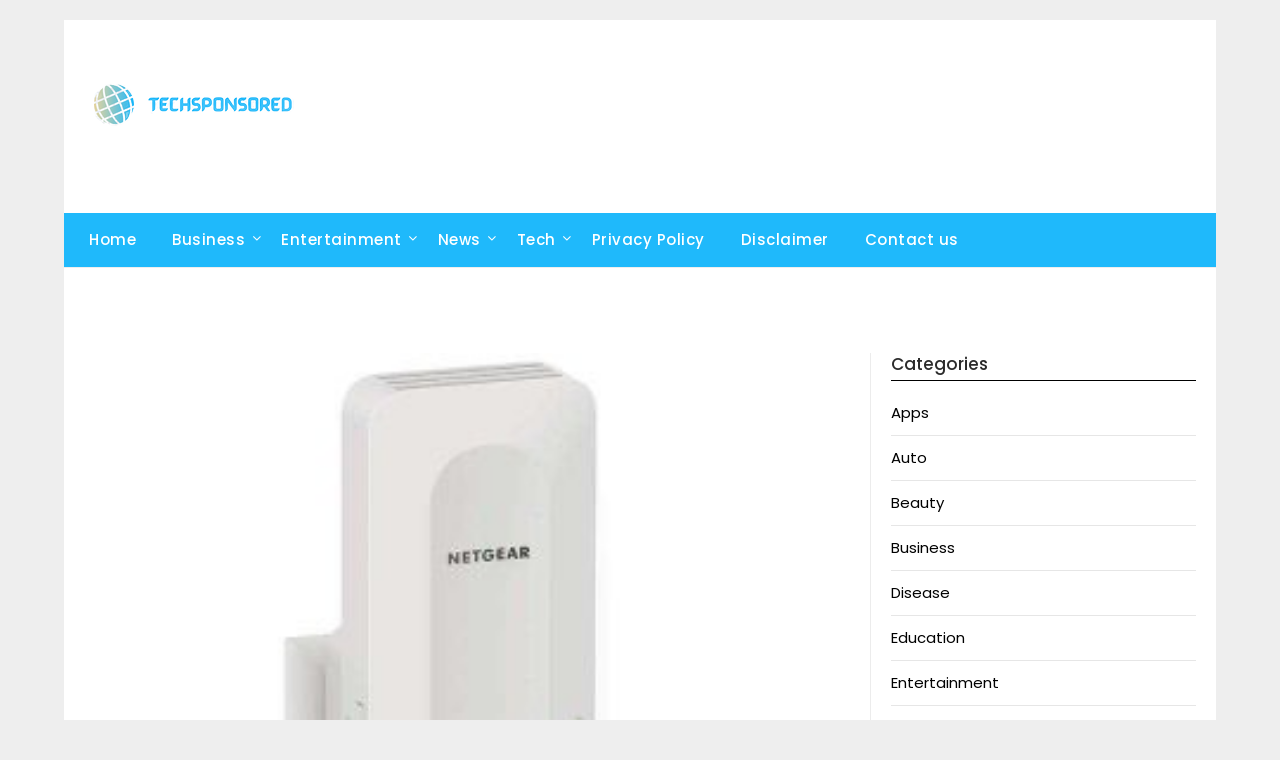

--- FILE ---
content_type: text/html; charset=UTF-8
request_url: https://techsponsored.com/netgear-extender-setup/
body_size: 14460
content:
<!doctype html>
	<html lang="en-US" prefix="og: https://ogp.me/ns#">
	<head>
		<meta charset="UTF-8">
		<meta name="viewport" content="width=device-width, initial-scale=1">
		<link rel="profile" href="http://gmpg.org/xfn/11">
		
<!-- Search Engine Optimization by Rank Math PRO - https://rankmath.com/ -->
<title>Netgear Extender Setup - Tech Sponsored</title>
<meta name="description" content="Increasing the coverage and range of the current WiFi network is simple and efficient when done with a WiFi range extender. The setup method for your Netgear"/>
<meta name="robots" content="follow, index, max-snippet:-1, max-video-preview:-1, max-image-preview:large"/>
<link rel="canonical" href="https://techsponsored.com/netgear-extender-setup/" />
<meta property="og:locale" content="en_US" />
<meta property="og:type" content="article" />
<meta property="og:title" content="Netgear Extender Setup - Tech Sponsored" />
<meta property="og:description" content="Increasing the coverage and range of the current WiFi network is simple and efficient when done with a WiFi range extender. The setup method for your Netgear" />
<meta property="og:url" content="https://techsponsored.com/netgear-extender-setup/" />
<meta property="og:site_name" content="Tech Sponsored" />
<meta property="article:tag" content="Netgear" />
<meta property="article:tag" content="Netgear extender setup" />
<meta property="article:section" content="Tech" />
<meta property="og:image" content="https://techsponsored.com/wp-content/uploads/2024/03/netgear-eax15-1.jpg" />
<meta property="og:image:secure_url" content="https://techsponsored.com/wp-content/uploads/2024/03/netgear-eax15-1.jpg" />
<meta property="og:image:width" content="300" />
<meta property="og:image:height" content="300" />
<meta property="og:image:alt" content="netgear eax15" />
<meta property="og:image:type" content="image/jpeg" />
<meta property="article:published_time" content="2024-03-04T07:39:32+00:00" />
<meta name="twitter:card" content="summary_large_image" />
<meta name="twitter:title" content="Netgear Extender Setup - Tech Sponsored" />
<meta name="twitter:description" content="Increasing the coverage and range of the current WiFi network is simple and efficient when done with a WiFi range extender. The setup method for your Netgear" />
<meta name="twitter:image" content="https://techsponsored.com/wp-content/uploads/2024/03/netgear-eax15-1.jpg" />
<meta name="twitter:label1" content="Written by" />
<meta name="twitter:data1" content="jhonduncen" />
<meta name="twitter:label2" content="Time to read" />
<meta name="twitter:data2" content="5 minutes" />
<script type="application/ld+json" class="rank-math-schema-pro">{"@context":"https://schema.org","@graph":[{"@type":["Person","Organization"],"@id":"https://techsponsored.com/#person","name":"Tech Sponsored","logo":{"@type":"ImageObject","@id":"https://techsponsored.com/#logo","url":"https://techsponsored.com/wp-content/uploads/2022/04/RANKSWAY__19_-removebg-preview.png","contentUrl":"https://techsponsored.com/wp-content/uploads/2022/04/RANKSWAY__19_-removebg-preview.png","caption":"Tech Sponsored","inLanguage":"en-US","width":"200","height":"100"},"image":{"@type":"ImageObject","@id":"https://techsponsored.com/#logo","url":"https://techsponsored.com/wp-content/uploads/2022/04/RANKSWAY__19_-removebg-preview.png","contentUrl":"https://techsponsored.com/wp-content/uploads/2022/04/RANKSWAY__19_-removebg-preview.png","caption":"Tech Sponsored","inLanguage":"en-US","width":"200","height":"100"}},{"@type":"WebSite","@id":"https://techsponsored.com/#website","url":"https://techsponsored.com","name":"Tech Sponsored","publisher":{"@id":"https://techsponsored.com/#person"},"inLanguage":"en-US"},{"@type":"ImageObject","@id":"https://techsponsored.com/wp-content/uploads/2024/03/netgear-eax15-1.jpg","url":"https://techsponsored.com/wp-content/uploads/2024/03/netgear-eax15-1.jpg","width":"300","height":"300","caption":"netgear eax15","inLanguage":"en-US"},{"@type":"WebPage","@id":"https://techsponsored.com/netgear-extender-setup/#webpage","url":"https://techsponsored.com/netgear-extender-setup/","name":"Netgear Extender Setup - Tech Sponsored","datePublished":"2024-03-04T07:39:32+00:00","dateModified":"2024-03-04T07:39:32+00:00","isPartOf":{"@id":"https://techsponsored.com/#website"},"primaryImageOfPage":{"@id":"https://techsponsored.com/wp-content/uploads/2024/03/netgear-eax15-1.jpg"},"inLanguage":"en-US"},{"@type":"Person","@id":"https://techsponsored.com/author/jhonduncen/","name":"jhonduncen","url":"https://techsponsored.com/author/jhonduncen/","image":{"@type":"ImageObject","@id":"https://secure.gravatar.com/avatar/9ff26a81746db7715a9c5a72aa1926353c725a95194d0cfa9dd0667382e24f1d?s=96&amp;d=mm&amp;r=g","url":"https://secure.gravatar.com/avatar/9ff26a81746db7715a9c5a72aa1926353c725a95194d0cfa9dd0667382e24f1d?s=96&amp;d=mm&amp;r=g","caption":"jhonduncen","inLanguage":"en-US"}},{"@type":"BlogPosting","headline":"Netgear Extender Setup - Tech Sponsored","datePublished":"2024-03-04T07:39:32+00:00","dateModified":"2024-03-04T07:39:32+00:00","articleSection":"Tech","author":{"@id":"https://techsponsored.com/author/jhonduncen/","name":"jhonduncen"},"publisher":{"@id":"https://techsponsored.com/#person"},"description":"Increasing the coverage and range of the current WiFi network is simple and efficient when done with a WiFi range extender. The setup method for your Netgear","name":"Netgear Extender Setup - Tech Sponsored","@id":"https://techsponsored.com/netgear-extender-setup/#richSnippet","isPartOf":{"@id":"https://techsponsored.com/netgear-extender-setup/#webpage"},"image":{"@id":"https://techsponsored.com/wp-content/uploads/2024/03/netgear-eax15-1.jpg"},"inLanguage":"en-US","mainEntityOfPage":{"@id":"https://techsponsored.com/netgear-extender-setup/#webpage"}}]}</script>
<!-- /Rank Math WordPress SEO plugin -->

<link rel='dns-prefetch' href='//fonts.googleapis.com' />
<link rel="alternate" type="application/rss+xml" title="Tech Sponsored &raquo; Feed" href="https://techsponsored.com/feed/" />
<link rel="alternate" title="oEmbed (JSON)" type="application/json+oembed" href="https://techsponsored.com/wp-json/oembed/1.0/embed?url=https%3A%2F%2Ftechsponsored.com%2Fnetgear-extender-setup%2F" />
<link rel="alternate" title="oEmbed (XML)" type="text/xml+oembed" href="https://techsponsored.com/wp-json/oembed/1.0/embed?url=https%3A%2F%2Ftechsponsored.com%2Fnetgear-extender-setup%2F&#038;format=xml" />
<style id='wp-img-auto-sizes-contain-inline-css' type='text/css'>
img:is([sizes=auto i],[sizes^="auto," i]){contain-intrinsic-size:3000px 1500px}
/*# sourceURL=wp-img-auto-sizes-contain-inline-css */
</style>
<style id='wp-emoji-styles-inline-css' type='text/css'>

	img.wp-smiley, img.emoji {
		display: inline !important;
		border: none !important;
		box-shadow: none !important;
		height: 1em !important;
		width: 1em !important;
		margin: 0 0.07em !important;
		vertical-align: -0.1em !important;
		background: none !important;
		padding: 0 !important;
	}
/*# sourceURL=wp-emoji-styles-inline-css */
</style>
<style id='wp-block-library-inline-css' type='text/css'>
:root{--wp-block-synced-color:#7a00df;--wp-block-synced-color--rgb:122,0,223;--wp-bound-block-color:var(--wp-block-synced-color);--wp-editor-canvas-background:#ddd;--wp-admin-theme-color:#007cba;--wp-admin-theme-color--rgb:0,124,186;--wp-admin-theme-color-darker-10:#006ba1;--wp-admin-theme-color-darker-10--rgb:0,107,160.5;--wp-admin-theme-color-darker-20:#005a87;--wp-admin-theme-color-darker-20--rgb:0,90,135;--wp-admin-border-width-focus:2px}@media (min-resolution:192dpi){:root{--wp-admin-border-width-focus:1.5px}}.wp-element-button{cursor:pointer}:root .has-very-light-gray-background-color{background-color:#eee}:root .has-very-dark-gray-background-color{background-color:#313131}:root .has-very-light-gray-color{color:#eee}:root .has-very-dark-gray-color{color:#313131}:root .has-vivid-green-cyan-to-vivid-cyan-blue-gradient-background{background:linear-gradient(135deg,#00d084,#0693e3)}:root .has-purple-crush-gradient-background{background:linear-gradient(135deg,#34e2e4,#4721fb 50%,#ab1dfe)}:root .has-hazy-dawn-gradient-background{background:linear-gradient(135deg,#faaca8,#dad0ec)}:root .has-subdued-olive-gradient-background{background:linear-gradient(135deg,#fafae1,#67a671)}:root .has-atomic-cream-gradient-background{background:linear-gradient(135deg,#fdd79a,#004a59)}:root .has-nightshade-gradient-background{background:linear-gradient(135deg,#330968,#31cdcf)}:root .has-midnight-gradient-background{background:linear-gradient(135deg,#020381,#2874fc)}:root{--wp--preset--font-size--normal:16px;--wp--preset--font-size--huge:42px}.has-regular-font-size{font-size:1em}.has-larger-font-size{font-size:2.625em}.has-normal-font-size{font-size:var(--wp--preset--font-size--normal)}.has-huge-font-size{font-size:var(--wp--preset--font-size--huge)}.has-text-align-center{text-align:center}.has-text-align-left{text-align:left}.has-text-align-right{text-align:right}.has-fit-text{white-space:nowrap!important}#end-resizable-editor-section{display:none}.aligncenter{clear:both}.items-justified-left{justify-content:flex-start}.items-justified-center{justify-content:center}.items-justified-right{justify-content:flex-end}.items-justified-space-between{justify-content:space-between}.screen-reader-text{border:0;clip-path:inset(50%);height:1px;margin:-1px;overflow:hidden;padding:0;position:absolute;width:1px;word-wrap:normal!important}.screen-reader-text:focus{background-color:#ddd;clip-path:none;color:#444;display:block;font-size:1em;height:auto;left:5px;line-height:normal;padding:15px 23px 14px;text-decoration:none;top:5px;width:auto;z-index:100000}html :where(.has-border-color){border-style:solid}html :where([style*=border-top-color]){border-top-style:solid}html :where([style*=border-right-color]){border-right-style:solid}html :where([style*=border-bottom-color]){border-bottom-style:solid}html :where([style*=border-left-color]){border-left-style:solid}html :where([style*=border-width]){border-style:solid}html :where([style*=border-top-width]){border-top-style:solid}html :where([style*=border-right-width]){border-right-style:solid}html :where([style*=border-bottom-width]){border-bottom-style:solid}html :where([style*=border-left-width]){border-left-style:solid}html :where(img[class*=wp-image-]){height:auto;max-width:100%}:where(figure){margin:0 0 1em}html :where(.is-position-sticky){--wp-admin--admin-bar--position-offset:var(--wp-admin--admin-bar--height,0px)}@media screen and (max-width:600px){html :where(.is-position-sticky){--wp-admin--admin-bar--position-offset:0px}}

/*# sourceURL=wp-block-library-inline-css */
</style><style id='global-styles-inline-css' type='text/css'>
:root{--wp--preset--aspect-ratio--square: 1;--wp--preset--aspect-ratio--4-3: 4/3;--wp--preset--aspect-ratio--3-4: 3/4;--wp--preset--aspect-ratio--3-2: 3/2;--wp--preset--aspect-ratio--2-3: 2/3;--wp--preset--aspect-ratio--16-9: 16/9;--wp--preset--aspect-ratio--9-16: 9/16;--wp--preset--color--black: #000000;--wp--preset--color--cyan-bluish-gray: #abb8c3;--wp--preset--color--white: #ffffff;--wp--preset--color--pale-pink: #f78da7;--wp--preset--color--vivid-red: #cf2e2e;--wp--preset--color--luminous-vivid-orange: #ff6900;--wp--preset--color--luminous-vivid-amber: #fcb900;--wp--preset--color--light-green-cyan: #7bdcb5;--wp--preset--color--vivid-green-cyan: #00d084;--wp--preset--color--pale-cyan-blue: #8ed1fc;--wp--preset--color--vivid-cyan-blue: #0693e3;--wp--preset--color--vivid-purple: #9b51e0;--wp--preset--gradient--vivid-cyan-blue-to-vivid-purple: linear-gradient(135deg,rgb(6,147,227) 0%,rgb(155,81,224) 100%);--wp--preset--gradient--light-green-cyan-to-vivid-green-cyan: linear-gradient(135deg,rgb(122,220,180) 0%,rgb(0,208,130) 100%);--wp--preset--gradient--luminous-vivid-amber-to-luminous-vivid-orange: linear-gradient(135deg,rgb(252,185,0) 0%,rgb(255,105,0) 100%);--wp--preset--gradient--luminous-vivid-orange-to-vivid-red: linear-gradient(135deg,rgb(255,105,0) 0%,rgb(207,46,46) 100%);--wp--preset--gradient--very-light-gray-to-cyan-bluish-gray: linear-gradient(135deg,rgb(238,238,238) 0%,rgb(169,184,195) 100%);--wp--preset--gradient--cool-to-warm-spectrum: linear-gradient(135deg,rgb(74,234,220) 0%,rgb(151,120,209) 20%,rgb(207,42,186) 40%,rgb(238,44,130) 60%,rgb(251,105,98) 80%,rgb(254,248,76) 100%);--wp--preset--gradient--blush-light-purple: linear-gradient(135deg,rgb(255,206,236) 0%,rgb(152,150,240) 100%);--wp--preset--gradient--blush-bordeaux: linear-gradient(135deg,rgb(254,205,165) 0%,rgb(254,45,45) 50%,rgb(107,0,62) 100%);--wp--preset--gradient--luminous-dusk: linear-gradient(135deg,rgb(255,203,112) 0%,rgb(199,81,192) 50%,rgb(65,88,208) 100%);--wp--preset--gradient--pale-ocean: linear-gradient(135deg,rgb(255,245,203) 0%,rgb(182,227,212) 50%,rgb(51,167,181) 100%);--wp--preset--gradient--electric-grass: linear-gradient(135deg,rgb(202,248,128) 0%,rgb(113,206,126) 100%);--wp--preset--gradient--midnight: linear-gradient(135deg,rgb(2,3,129) 0%,rgb(40,116,252) 100%);--wp--preset--font-size--small: 13px;--wp--preset--font-size--medium: 20px;--wp--preset--font-size--large: 36px;--wp--preset--font-size--x-large: 42px;--wp--preset--spacing--20: 0.44rem;--wp--preset--spacing--30: 0.67rem;--wp--preset--spacing--40: 1rem;--wp--preset--spacing--50: 1.5rem;--wp--preset--spacing--60: 2.25rem;--wp--preset--spacing--70: 3.38rem;--wp--preset--spacing--80: 5.06rem;--wp--preset--shadow--natural: 6px 6px 9px rgba(0, 0, 0, 0.2);--wp--preset--shadow--deep: 12px 12px 50px rgba(0, 0, 0, 0.4);--wp--preset--shadow--sharp: 6px 6px 0px rgba(0, 0, 0, 0.2);--wp--preset--shadow--outlined: 6px 6px 0px -3px rgb(255, 255, 255), 6px 6px rgb(0, 0, 0);--wp--preset--shadow--crisp: 6px 6px 0px rgb(0, 0, 0);}:where(.is-layout-flex){gap: 0.5em;}:where(.is-layout-grid){gap: 0.5em;}body .is-layout-flex{display: flex;}.is-layout-flex{flex-wrap: wrap;align-items: center;}.is-layout-flex > :is(*, div){margin: 0;}body .is-layout-grid{display: grid;}.is-layout-grid > :is(*, div){margin: 0;}:where(.wp-block-columns.is-layout-flex){gap: 2em;}:where(.wp-block-columns.is-layout-grid){gap: 2em;}:where(.wp-block-post-template.is-layout-flex){gap: 1.25em;}:where(.wp-block-post-template.is-layout-grid){gap: 1.25em;}.has-black-color{color: var(--wp--preset--color--black) !important;}.has-cyan-bluish-gray-color{color: var(--wp--preset--color--cyan-bluish-gray) !important;}.has-white-color{color: var(--wp--preset--color--white) !important;}.has-pale-pink-color{color: var(--wp--preset--color--pale-pink) !important;}.has-vivid-red-color{color: var(--wp--preset--color--vivid-red) !important;}.has-luminous-vivid-orange-color{color: var(--wp--preset--color--luminous-vivid-orange) !important;}.has-luminous-vivid-amber-color{color: var(--wp--preset--color--luminous-vivid-amber) !important;}.has-light-green-cyan-color{color: var(--wp--preset--color--light-green-cyan) !important;}.has-vivid-green-cyan-color{color: var(--wp--preset--color--vivid-green-cyan) !important;}.has-pale-cyan-blue-color{color: var(--wp--preset--color--pale-cyan-blue) !important;}.has-vivid-cyan-blue-color{color: var(--wp--preset--color--vivid-cyan-blue) !important;}.has-vivid-purple-color{color: var(--wp--preset--color--vivid-purple) !important;}.has-black-background-color{background-color: var(--wp--preset--color--black) !important;}.has-cyan-bluish-gray-background-color{background-color: var(--wp--preset--color--cyan-bluish-gray) !important;}.has-white-background-color{background-color: var(--wp--preset--color--white) !important;}.has-pale-pink-background-color{background-color: var(--wp--preset--color--pale-pink) !important;}.has-vivid-red-background-color{background-color: var(--wp--preset--color--vivid-red) !important;}.has-luminous-vivid-orange-background-color{background-color: var(--wp--preset--color--luminous-vivid-orange) !important;}.has-luminous-vivid-amber-background-color{background-color: var(--wp--preset--color--luminous-vivid-amber) !important;}.has-light-green-cyan-background-color{background-color: var(--wp--preset--color--light-green-cyan) !important;}.has-vivid-green-cyan-background-color{background-color: var(--wp--preset--color--vivid-green-cyan) !important;}.has-pale-cyan-blue-background-color{background-color: var(--wp--preset--color--pale-cyan-blue) !important;}.has-vivid-cyan-blue-background-color{background-color: var(--wp--preset--color--vivid-cyan-blue) !important;}.has-vivid-purple-background-color{background-color: var(--wp--preset--color--vivid-purple) !important;}.has-black-border-color{border-color: var(--wp--preset--color--black) !important;}.has-cyan-bluish-gray-border-color{border-color: var(--wp--preset--color--cyan-bluish-gray) !important;}.has-white-border-color{border-color: var(--wp--preset--color--white) !important;}.has-pale-pink-border-color{border-color: var(--wp--preset--color--pale-pink) !important;}.has-vivid-red-border-color{border-color: var(--wp--preset--color--vivid-red) !important;}.has-luminous-vivid-orange-border-color{border-color: var(--wp--preset--color--luminous-vivid-orange) !important;}.has-luminous-vivid-amber-border-color{border-color: var(--wp--preset--color--luminous-vivid-amber) !important;}.has-light-green-cyan-border-color{border-color: var(--wp--preset--color--light-green-cyan) !important;}.has-vivid-green-cyan-border-color{border-color: var(--wp--preset--color--vivid-green-cyan) !important;}.has-pale-cyan-blue-border-color{border-color: var(--wp--preset--color--pale-cyan-blue) !important;}.has-vivid-cyan-blue-border-color{border-color: var(--wp--preset--color--vivid-cyan-blue) !important;}.has-vivid-purple-border-color{border-color: var(--wp--preset--color--vivid-purple) !important;}.has-vivid-cyan-blue-to-vivid-purple-gradient-background{background: var(--wp--preset--gradient--vivid-cyan-blue-to-vivid-purple) !important;}.has-light-green-cyan-to-vivid-green-cyan-gradient-background{background: var(--wp--preset--gradient--light-green-cyan-to-vivid-green-cyan) !important;}.has-luminous-vivid-amber-to-luminous-vivid-orange-gradient-background{background: var(--wp--preset--gradient--luminous-vivid-amber-to-luminous-vivid-orange) !important;}.has-luminous-vivid-orange-to-vivid-red-gradient-background{background: var(--wp--preset--gradient--luminous-vivid-orange-to-vivid-red) !important;}.has-very-light-gray-to-cyan-bluish-gray-gradient-background{background: var(--wp--preset--gradient--very-light-gray-to-cyan-bluish-gray) !important;}.has-cool-to-warm-spectrum-gradient-background{background: var(--wp--preset--gradient--cool-to-warm-spectrum) !important;}.has-blush-light-purple-gradient-background{background: var(--wp--preset--gradient--blush-light-purple) !important;}.has-blush-bordeaux-gradient-background{background: var(--wp--preset--gradient--blush-bordeaux) !important;}.has-luminous-dusk-gradient-background{background: var(--wp--preset--gradient--luminous-dusk) !important;}.has-pale-ocean-gradient-background{background: var(--wp--preset--gradient--pale-ocean) !important;}.has-electric-grass-gradient-background{background: var(--wp--preset--gradient--electric-grass) !important;}.has-midnight-gradient-background{background: var(--wp--preset--gradient--midnight) !important;}.has-small-font-size{font-size: var(--wp--preset--font-size--small) !important;}.has-medium-font-size{font-size: var(--wp--preset--font-size--medium) !important;}.has-large-font-size{font-size: var(--wp--preset--font-size--large) !important;}.has-x-large-font-size{font-size: var(--wp--preset--font-size--x-large) !important;}
/*# sourceURL=global-styles-inline-css */
</style>

<style id='classic-theme-styles-inline-css' type='text/css'>
/*! This file is auto-generated */
.wp-block-button__link{color:#fff;background-color:#32373c;border-radius:9999px;box-shadow:none;text-decoration:none;padding:calc(.667em + 2px) calc(1.333em + 2px);font-size:1.125em}.wp-block-file__button{background:#32373c;color:#fff;text-decoration:none}
/*# sourceURL=/wp-includes/css/classic-themes.min.css */
</style>
<link rel='stylesheet' id='minimalist-newspaper-style-css' href='https://techsponsored.com/wp-content/themes/newspaperly/style.css?ver=9dbb0635f2b3607ed814288bd8cba67b' type='text/css' media='all' />
<link rel='stylesheet' id='minimalist-newspaper-css' href='https://techsponsored.com/wp-content/themes/minimalist-newspaper/style.css?ver=1.0' type='text/css' media='all' />
<link rel='stylesheet' id='poppins-css' href='https://techsponsored.com/wp-content/fonts/2aa2b036160b6b81154f4df080c41777.css?ver=1.0' type='text/css' media='all' />
<link rel='stylesheet' id='font-awesome-css' href='https://techsponsored.com/wp-content/themes/newspaperly/css/font-awesome.min.css?ver=9dbb0635f2b3607ed814288bd8cba67b' type='text/css' media='all' />
<link rel='stylesheet' id='newspaperly-style-css' href='https://techsponsored.com/wp-content/themes/minimalist-newspaper/style.css?ver=9dbb0635f2b3607ed814288bd8cba67b' type='text/css' media='all' />
<link rel='stylesheet' id='newspaperly-google-fonts-css' href='//fonts.googleapis.com/css?family=Lato%3A300%2C400%2C700%2C900%7CMerriweather%3A400%2C700&#038;ver=9dbb0635f2b3607ed814288bd8cba67b' type='text/css' media='all' />
<script type="text/javascript" src="https://techsponsored.com/wp-includes/js/jquery/jquery.min.js?ver=3.7.1" id="jquery-core-js"></script>
<script type="text/javascript" src="https://techsponsored.com/wp-includes/js/jquery/jquery-migrate.min.js?ver=3.4.1" id="jquery-migrate-js"></script>
<link rel="https://api.w.org/" href="https://techsponsored.com/wp-json/" /><link rel="alternate" title="JSON" type="application/json" href="https://techsponsored.com/wp-json/wp/v2/posts/42464" /><link rel="EditURI" type="application/rsd+xml" title="RSD" href="https://techsponsored.com/xmlrpc.php?rsd" />

<link rel='shortlink' href='https://techsponsored.com/?p=42464' />

		<style type="text/css">
			.header-widgets-wrapper, .content-wrap-bg { background-color:  }
			.featured-sidebar, .featured-sidebar ul li { border-color:  !important; }
			.page-numbers li a, .blogposts-list .blogpost-button, .page-numbers.current, span.page-numbers.dots { background: ; }
			.banner-widget-wrapper p, .banner-widget-wrapper h1, .banner-widget-wrapper h2, .banner-widget-wrapper h3, .banner-widget-wrapper h4, .banner-widget-wrapper h5, .banner-widget-wrapper h6, .banner-widget-wrapper ul, .banner-widget-wrapper{ color:  }
			.banner-widget-wrapper a, .banner-widget-wrapper a:hover, .banner-widget-wrapper a:active, .banner-widget-wrapper a:focus{ color: ; }
			.banner-widget-wrapper ul li { border-color: ; }
			body, .site, .swidgets-wrap h3, .post-data-text { background: ; }
			.site-title a, .site-description { color: ; }
			.header-bg { background-color:  !important; }
			.main-navigation ul li a, .main-navigation ul li .sub-arrow, .super-menu .toggle-mobile-menu,.toggle-mobile-menu:before, .mobile-menu-active .smenu-hide { color: ; }
			#smobile-menu.show .main-navigation ul ul.children.active, #smobile-menu.show .main-navigation ul ul.sub-menu.active, #smobile-menu.show .main-navigation ul li, .smenu-hide.toggle-mobile-menu.menu-toggle, #smobile-menu.show .main-navigation ul li, .primary-menu ul li ul.children li, .primary-menu ul li ul.sub-menu li, .primary-menu .pmenu, .super-menu { border-color: ; border-bottom-color: ; }
			#secondary .widget h3, #secondary .widget h3 a, #secondary .widget h4, #secondary .widget h1, #secondary .widget h2, #secondary .widget h5, #secondary .widget h6 { color: ; }
			#secondary .widget a, #secondary a, #secondary .widget li a , #secondary span.sub-arrow{ color: ; }
			#secondary, #secondary .widget, #secondary .widget p, #secondary .widget li, .widget time.rpwe-time.published { color: ; }
			#secondary .swidgets-wrap, .featured-sidebar .search-field { border-color: ; }
			.site-info, .footer-column-three input.search-submit, .footer-column-three p, .footer-column-three li, .footer-column-three td, .footer-column-three th, .footer-column-three caption { color: ; }
			.footer-column-three h3, .footer-column-three h4, .footer-column-three h5, .footer-column-three h6, .footer-column-three h1, .footer-column-three h2, .footer-column-three h4, .footer-column-three h3 a { color: ; }
			.footer-column-three a, .footer-column-three li a, .footer-column-three .widget a, .footer-column-three .sub-arrow { color: ; }
			.footer-column-three h3:after { background: ; }
			.site-info, .widget ul li, .footer-column-three input.search-field, .footer-column-three input.search-submit { border-color: ; }
			.site-footer { background-color: ; }
			.archive .page-header h1, .blogposts-list h2 a, .blogposts-list h2 a:hover, .blogposts-list h2 a:active, .search-results h1.page-title { color: ; }
			.blogposts-list .post-data-text, .blogposts-list .post-data-text a{ color: ; }
			.blogposts-list p { color: ; }
			.page-numbers li a, .blogposts-list .blogpost-button, span.page-numbers.dots, .page-numbers.current, .page-numbers li a:hover { color: ; }
			.archive .page-header h1, .search-results h1.page-title, .blogposts-list.fbox, span.page-numbers.dots, .page-numbers li a, .page-numbers.current { border-color: ; }
			.blogposts-list .post-data-divider { background: ; }
			.page .comments-area .comment-author, .page .comments-area .comment-author a, .page .comments-area .comments-title, .page .content-area h1, .page .content-area h2, .page .content-area h3, .page .content-area h4, .page .content-area h5, .page .content-area h6, .page .content-area th, .single  .comments-area .comment-author, .single .comments-area .comment-author a, .single .comments-area .comments-title, .single .content-area h1, .single .content-area h2, .single .content-area h3, .single .content-area h4, .single .content-area h5, .single .content-area h6, .single .content-area th, .search-no-results h1, .error404 h1 { color: ; }
			.single .post-data-text, .page .post-data-text, .page .post-data-text a, .single .post-data-text a, .comments-area .comment-meta .comment-metadata a { color: ; }
			.page .content-area p, .page article, .page .content-area table, .page .content-area dd, .page .content-area dt, .page .content-area address, .page .content-area .entry-content, .page .content-area li, .page .content-area ol, .single .content-area p, .single article, .single .content-area table, .single .content-area dd, .single .content-area dt, .single .content-area address, .single .entry-content, .single .content-area li, .single .content-area ol, .search-no-results .page-content p { color: ; }
			.single .entry-content a, .page .entry-content a, .comment-content a, .comments-area .reply a, .logged-in-as a, .comments-area .comment-respond a { color: ; }
			.comments-area p.form-submit input { background: ; }
			.error404 .page-content p, .error404 input.search-submit, .search-no-results input.search-submit { color: ; }
			.page .comments-area, .page article.fbox, .page article tr, .page .comments-area ol.comment-list ol.children li, .page .comments-area ol.comment-list .comment, .single .comments-area, .single article.fbox, .single article tr, .comments-area ol.comment-list ol.children li, .comments-area ol.comment-list .comment, .error404 main#main, .error404 .search-form label, .search-no-results .search-form label, .error404 input.search-submit, .search-no-results input.search-submit, .error404 main#main, .search-no-results section.fbox.no-results.not-found{ border-color: ; }
			.single .post-data-divider, .page .post-data-divider { background: ; }
			.single .comments-area p.form-submit input, .page .comments-area p.form-submit input { color: ; }
			.bottom-header-wrapper { padding-top: px; }
			.bottom-header-wrapper { padding-bottom: px; }
			.bottom-header-wrapper { background: ; }
			.bottom-header-wrapper *{ color: ; }
			.header-widget a, .header-widget li a, .header-widget i.fa { color: ; }
			.header-widget, .header-widget p, .header-widget li, .header-widget .textwidget { color: ; }
			.header-widget .widget-title, .header-widget h1, .header-widget h3, .header-widget h2, .header-widget h4, .header-widget h5, .header-widget h6{ color: ; }
			.header-widget.swidgets-wrap, .header-widget ul li, .header-widget .search-field { border-color: ; }
			.header-widgets-wrapper .swidgets-wrap{ background: ; }
			.primary-menu .pmenu, .super-menu, #smobile-menu, .primary-menu ul li ul.children, .primary-menu ul li ul.sub-menu { background-color: #1fb9fb; }
			#secondary .swidgets-wrap{ background: ; }
			#secondary .swidget { border-color: ; }
			.archive article.fbox, .search-results article.fbox, .blog article.fbox { background: ; }
			.comments-area, .single article.fbox, .page article.fbox { background: ; }
		</style>
	
		<style type="text/css">
			.header-widgets-wrapper, .content-wrap-bg { background-color:  }
			.featured-sidebar, .featured-sidebar ul li { border-color:  !important; }
			.page-numbers li a, .blogposts-list .blogpost-button, .page-numbers.current, span.page-numbers.dots { background: ; }
			.banner-widget-wrapper p, .banner-widget-wrapper h1, .banner-widget-wrapper h2, .banner-widget-wrapper h3, .banner-widget-wrapper h4, .banner-widget-wrapper h5, .banner-widget-wrapper h6, .banner-widget-wrapper ul, .banner-widget-wrapper{ color:  }
			.banner-widget-wrapper a, .banner-widget-wrapper a:hover, .banner-widget-wrapper a:active, .banner-widget-wrapper a:focus{ color: ; }
			.banner-widget-wrapper ul li { border-color: ; }
			body, .site, .swidgets-wrap h3, .post-data-text { background: ; }
			.site-title a, .site-description { color: ; }
			.header-bg { background-color:  !important; }
			.main-navigation ul li a, .main-navigation ul li .sub-arrow, .super-menu .toggle-mobile-menu,.toggle-mobile-menu:before, .mobile-menu-active .smenu-hide { color: ; }
			#smobile-menu.show .main-navigation ul ul.children.active, #smobile-menu.show .main-navigation ul ul.sub-menu.active, #smobile-menu.show .main-navigation ul li, .smenu-hide.toggle-mobile-menu.menu-toggle, #smobile-menu.show .main-navigation ul li, .primary-menu ul li ul.children li, .primary-menu ul li ul.sub-menu li, .primary-menu .pmenu, .super-menu { border-color: ; border-bottom-color: ; }
			#secondary .widget h3, #secondary .widget h3 a, #secondary .widget h4, #secondary .widget h1, #secondary .widget h2, #secondary .widget h5, #secondary .widget h6 { color: ; }
			#secondary .widget a, #secondary a, #secondary .widget li a , #secondary span.sub-arrow{ color: ; }
			#secondary, #secondary .widget, #secondary .widget p, #secondary .widget li, .widget time.rpwe-time.published { color: ; }
			#secondary .swidgets-wrap, .featured-sidebar .search-field { border-color: ; }
			.site-info, .footer-column-three input.search-submit, .footer-column-three p, .footer-column-three li, .footer-column-three td, .footer-column-three th, .footer-column-three caption { color: ; }
			.footer-column-three h3, .footer-column-three h4, .footer-column-three h5, .footer-column-three h6, .footer-column-three h1, .footer-column-three h2, .footer-column-three h4, .footer-column-three h3 a { color: ; }
			.footer-column-three a, .footer-column-three li a, .footer-column-three .widget a, .footer-column-three .sub-arrow { color: ; }
			.footer-column-three h3:after { background: ; }
			.site-info, .widget ul li, .footer-column-three input.search-field, .footer-column-three input.search-submit { border-color: ; }
			.site-footer { background-color: ; }
			.archive .page-header h1, .blogposts-list h2 a, .blogposts-list h2 a:hover, .blogposts-list h2 a:active, .search-results h1.page-title { color: ; }
			.blogposts-list .post-data-text, .blogposts-list .post-data-text a{ color: ; }
			.blogposts-list p { color: ; }
			.page-numbers li a, .blogposts-list .blogpost-button, span.page-numbers.dots, .page-numbers.current, .page-numbers li a:hover { color: ; }
			.archive .page-header h1, .search-results h1.page-title, .blogposts-list.fbox, span.page-numbers.dots, .page-numbers li a, .page-numbers.current { border-color: ; }
			.blogposts-list .post-data-divider { background: ; }
			.page .comments-area .comment-author, .page .comments-area .comment-author a, .page .comments-area .comments-title, .page .content-area h1, .page .content-area h2, .page .content-area h3, .page .content-area h4, .page .content-area h5, .page .content-area h6, .page .content-area th, .single  .comments-area .comment-author, .single .comments-area .comment-author a, .single .comments-area .comments-title, .single .content-area h1, .single .content-area h2, .single .content-area h3, .single .content-area h4, .single .content-area h5, .single .content-area h6, .single .content-area th, .search-no-results h1, .error404 h1 { color: ; }
			.single .post-data-text, .page .post-data-text, .page .post-data-text a, .single .post-data-text a, .comments-area .comment-meta .comment-metadata a { color: ; }
			.page .content-area p, .page article, .page .content-area table, .page .content-area dd, .page .content-area dt, .page .content-area address, .page .content-area .entry-content, .page .content-area li, .page .content-area ol, .single .content-area p, .single article, .single .content-area table, .single .content-area dd, .single .content-area dt, .single .content-area address, .single .entry-content, .single .content-area li, .single .content-area ol, .search-no-results .page-content p { color: ; }
			.single .entry-content a, .page .entry-content a, .comment-content a, .comments-area .reply a, .logged-in-as a, .comments-area .comment-respond a { color: ; }
			.comments-area p.form-submit input { background: ; }
			.error404 .page-content p, .error404 input.search-submit, .search-no-results input.search-submit { color: ; }
			.page .comments-area, .page article.fbox, .page article tr, .page .comments-area ol.comment-list ol.children li, .page .comments-area ol.comment-list .comment, .single .comments-area, .single article.fbox, .single article tr, .comments-area ol.comment-list ol.children li, .comments-area ol.comment-list .comment, .error404 main#main, .error404 .search-form label, .search-no-results .search-form label, .error404 input.search-submit, .search-no-results input.search-submit, .error404 main#main, .search-no-results section.fbox.no-results.not-found{ border-color: ; }
			.single .post-data-divider, .page .post-data-divider { background: ; }
			.single .comments-area p.form-submit input, .page .comments-area p.form-submit input { color: ; }
			.bottom-header-wrapper { padding-top: px; }
			.bottom-header-wrapper { padding-bottom: px; }
			.bottom-header-wrapper { background: ; }
			.bottom-header-wrapper *{ color: ; }
			.header-widget a, .header-widget li a, .header-widget i.fa { color: ; }
			.header-widget, .header-widget p, .header-widget li, .header-widget .textwidget { color: ; }
			.header-widget .widget-title, .header-widget h1, .header-widget h3, .header-widget h2, .header-widget h4, .header-widget h5, .header-widget h6{ color: ; }
			.header-widget.swidgets-wrap, .header-widget ul li, .header-widget .search-field { border-color: ; }
			.header-widgets-wrapper .swidgets-wrap{ background: ; }
			.primary-menu .pmenu, .super-menu, #smobile-menu, .primary-menu ul li ul.children, .primary-menu ul li ul.sub-menu { background-color: #1fb9fb; }
			#secondary .swidgets-wrap{ background: ; }
			#secondary .swidget { border-color: ; }
			.archive article.fbox, .search-results article.fbox, .blog article.fbox { background: ; }
			.comments-area, .single article.fbox, .page article.fbox { background: ; }
		</style>
		<link rel="icon" href="https://techsponsored.com/wp-content/uploads/2022/04/RANKSWAY__20_-removebg-preview-75x75.png" sizes="32x32" />
<link rel="icon" href="https://techsponsored.com/wp-content/uploads/2022/04/RANKSWAY__20_-removebg-preview.png" sizes="192x192" />
<link rel="apple-touch-icon" href="https://techsponsored.com/wp-content/uploads/2022/04/RANKSWAY__20_-removebg-preview.png" />
<meta name="msapplication-TileImage" content="https://techsponsored.com/wp-content/uploads/2022/04/RANKSWAY__20_-removebg-preview.png" />
	</head>

	<body class="wp-singular post-template-default single single-post postid-42464 single-format-standard wp-custom-logo wp-theme-newspaperly wp-child-theme-minimalist-newspaper masthead-fixed">
		
		<a class="skip-link screen-reader-text" href="#content">Skip to content</a>

		
		<div id="page" class="site">
			<header id="masthead" class="sheader site-header clearfix">
				<div class="content-wrap">

					<!-- Header background color and image is added to class below -->
					<div class="header-bg">
													<div class="site-branding branding-logo">
								<a href="https://techsponsored.com/" class="custom-logo-link" rel="home"><img width="200" height="100" src="https://techsponsored.com/wp-content/uploads/2022/04/RANKSWAY__19_-removebg-preview.png" class="custom-logo" alt="Tech Sponsored" decoding="async" /></a>							</div><!-- .site-branding -->
																	<!-- Widget banner placement -->
						<div class="banner-widget-wrapper">
							<section id="custom_html-112" class="widget_text banner-widget widget swidgets-wrap widget_custom_html"><div class="textwidget custom-html-widget"><script>

</script></div></section>						</div>
									</div>
			</div>

			<!-- Navigation below these lines, move it up if you want it above the header -->
			<nav id="primary-site-navigation" class="primary-menu main-navigation clearfix">
				<a href="#" id="pull" class="smenu-hide toggle-mobile-menu menu-toggle" aria-controls="secondary-menu" aria-expanded="false">Menu</a>
				<div class="content-wrap text-center">
					<div class="center-main-menu">
						<div class="menu-main-navigation-container"><ul id="primary-menu" class="pmenu"><li id="menu-item-34023" class="menu-item menu-item-type-custom menu-item-object-custom menu-item-home menu-item-34023"><a href="https://techsponsored.com/">Home</a></li>
<li id="menu-item-87" class="menu-item menu-item-type-taxonomy menu-item-object-category menu-item-has-children menu-item-87"><a href="https://techsponsored.com/category/business/">Business</a>
<ul class="sub-menu">
	<li id="menu-item-85" class="menu-item menu-item-type-taxonomy menu-item-object-category menu-item-85"><a href="https://techsponsored.com/category/auto/">Auto</a></li>
	<li id="menu-item-96" class="menu-item menu-item-type-taxonomy menu-item-object-category menu-item-96"><a href="https://techsponsored.com/category/global/">Global</a></li>
	<li id="menu-item-107" class="menu-item menu-item-type-taxonomy menu-item-object-category menu-item-107"><a href="https://techsponsored.com/category/real-estate/">Real Estate</a></li>
</ul>
</li>
<li id="menu-item-90" class="menu-item menu-item-type-taxonomy menu-item-object-category menu-item-has-children menu-item-90"><a href="https://techsponsored.com/category/entertainment/">Entertainment</a>
<ul class="sub-menu">
	<li id="menu-item-99" class="menu-item menu-item-type-taxonomy menu-item-object-category menu-item-99"><a href="https://techsponsored.com/category/hollywood/">Hollywood</a></li>
	<li id="menu-item-102" class="menu-item menu-item-type-taxonomy menu-item-object-category menu-item-102"><a href="https://techsponsored.com/category/movies/">Movies</a></li>
	<li id="menu-item-103" class="menu-item menu-item-type-taxonomy menu-item-object-category menu-item-103"><a href="https://techsponsored.com/category/music/">Music</a></li>
	<li id="menu-item-109" class="menu-item menu-item-type-taxonomy menu-item-object-category menu-item-109"><a href="https://techsponsored.com/category/seasons/">Seasons</a></li>
</ul>
</li>
<li id="menu-item-104" class="menu-item menu-item-type-taxonomy menu-item-object-category menu-item-has-children menu-item-104"><a href="https://techsponsored.com/category/news/">News</a>
<ul class="sub-menu">
	<li id="menu-item-89" class="menu-item menu-item-type-taxonomy menu-item-object-category menu-item-89"><a href="https://techsponsored.com/category/education/">Education</a></li>
	<li id="menu-item-98" class="menu-item menu-item-type-taxonomy menu-item-object-category menu-item-98"><a href="https://techsponsored.com/category/health/">Health</a></li>
	<li id="menu-item-106" class="menu-item menu-item-type-taxonomy menu-item-object-category menu-item-106"><a href="https://techsponsored.com/category/politics/">Politics</a></li>
</ul>
</li>
<li id="menu-item-112" class="menu-item menu-item-type-taxonomy menu-item-object-category current-post-ancestor current-menu-parent current-post-parent menu-item-has-children menu-item-112"><a href="https://techsponsored.com/category/tech/">Tech</a>
<ul class="sub-menu">
	<li id="menu-item-84" class="menu-item menu-item-type-taxonomy menu-item-object-category menu-item-84"><a href="https://techsponsored.com/category/apps/">Apps</a></li>
	<li id="menu-item-95" class="menu-item menu-item-type-taxonomy menu-item-object-category menu-item-95"><a href="https://techsponsored.com/category/gadgets/">Gadgets</a></li>
	<li id="menu-item-108" class="menu-item menu-item-type-taxonomy menu-item-object-category menu-item-108"><a href="https://techsponsored.com/category/sciense/">Science</a></li>
	<li id="menu-item-111" class="menu-item menu-item-type-taxonomy menu-item-object-category menu-item-111"><a href="https://techsponsored.com/category/startup/">Startup</a></li>
</ul>
</li>
<li id="menu-item-1862" class="menu-item menu-item-type-post_type menu-item-object-page menu-item-privacy-policy menu-item-1862"><a rel="privacy-policy" href="https://techsponsored.com/privacy-policy/">Privacy Policy</a></li>
<li id="menu-item-1864" class="menu-item menu-item-type-post_type menu-item-object-page menu-item-1864"><a href="https://techsponsored.com/disclaimer/">Disclaimer</a></li>
<li id="menu-item-1863" class="menu-item menu-item-type-post_type menu-item-object-page menu-item-1863"><a href="https://techsponsored.com/contact-us/">Contact us</a></li>
</ul></div>					</div>
				</div>
			</nav>
			<div class="content-wrap">
				<div class="super-menu clearfix">
					<div class="super-menu-inner">
						<a href="#" id="pull" class="toggle-mobile-menu menu-toggle" aria-controls="secondary-menu" aria-expanded="false">Menu</a>
					</div>
				</div>
			</div>
			<div id="mobile-menu-overlay"></div>
			<!-- Navigation above these lines, move it up if you want it above the header -->
		</header>

		<div class="content-wrap">


			<!-- Upper widgets -->
			<div class="header-widgets-wrapper">
									<div class="header-widgets-three header-widgets-left">
						<section id="custom_html-117" class="widget_text header-widget widget swidgets-wrap widget_custom_html"><div class="textwidget custom-html-widget"><script>

</script></div></section>					</div>
				
									<div class="header-widgets-three header-widgets-middle">
						<section id="custom_html-118" class="widget_text header-widget widget swidgets-wrap widget_custom_html"><div class="textwidget custom-html-widget"><script>

</script></div></section>					</div>
				
									<div class="header-widgets-three header-widgets-right">
						<section id="custom_html-119" class="widget_text header-widget widget swidgets-wrap widget_custom_html"><div class="textwidget custom-html-widget"><script>

</script></div></section>				
					</div>
							</div>

		</div>

		<div id="content" class="site-content clearfix">
			<div class="content-wrap">
				<div class="content-wrap-bg">

	<div id="primary" class="featured-content content-area">
		<main id="main" class="site-main">

		
<article id="post-42464" class="posts-entry fbox post-42464 post type-post status-publish format-standard has-post-thumbnail hentry category-tech tag-netgear tag-netgear-extender-setup">
				<div class="featured-thumbnail">
			<img width="300" height="300" src="https://techsponsored.com/wp-content/uploads/2024/03/netgear-eax15-1.jpg" class="attachment-newspaperly-slider size-newspaperly-slider wp-post-image" alt="netgear eax15" decoding="async" fetchpriority="high" srcset="https://techsponsored.com/wp-content/uploads/2024/03/netgear-eax15-1.jpg 300w, https://techsponsored.com/wp-content/uploads/2024/03/netgear-eax15-1-150x150.jpg 150w" sizes="(max-width: 300px) 100vw, 300px" />		</div>
		<header class="entry-header">
		<h1 class="entry-title">Netgear Extender Setup</h1>		<div class="entry-meta">
			<div class="blog-data-wrapper">
				<div class="post-data-divider"></div>
				<div class="post-data-positioning">
					<div class="post-data-text">
						Posted on March 4, 2024					</div>
				</div>
			</div>
		</div><!-- .entry-meta -->
			</header><!-- .entry-header -->

	<div class="entry-content">
		<p><span style="font-weight: 400">Increasing the coverage and range of the current WiFi network is simple and efficient when done with a WiFi range extender. The setup method for your </span><a href="https://exthelp.online/" target="_blank" rel="noopener"><span style="font-weight: 400">Netgear WiFi range extender setup</span></a><span style="font-weight: 400">  is quite simple and doesn&#8217;t require any technical knowledge. WN2500RP N600 to EX8000 AC3000, EX7500 AC2200, EX7000 AC1900, EX6250 AC1750, N300, and EX6110 AC1200 are some of the versions of Netgear extenders that are available. Due to numerous dead zones, many users are unable to access the internet across their home or place of employment. Dead zones are essentially areas with low or nonexistent WiFi access. Thus, using a Netgear Extender Setup is the most effective technique to turn these dead zones into fun areas.</span></p>
<p>&nbsp;</p>
<p><span style="font-weight: 400">To manually setup your Netgear WiFi extender, read this A to Z instruction in its entirety.</span></p>
<p>&nbsp;</p>
<p><span style="font-weight: 400">Plugging in a Netgear range extender is as simple as that. Additionally, a Netgear Extender Manual that walks you through the setup process for the WiFi extender is included. However, the manual&#8217;s setup instructions for the Netgear extender are quite difficult for the average user to comprehend. Because the handbook is so little, it frequently disappears or is misplaced while the new WiFi range extender is being unpacked. For this reason, it&#8217;s best to understand how to set up a Netgear extender by following these installation instructions. You may always contact our specialists if you have any questions about the Netgear range extender setup procedure.</span></p>
<p>&nbsp;</p>
<p><span style="font-weight: 400">Let&#8217;s talk about the requirements needed for Netgear Extender Setup before we assist you with setting up your Netgear WiFi extender.</span></p>
<p>&nbsp;</p>
<h2><b>Netgear Extender Setup Essentials</b></h2>
<p><span style="font-weight: 400">Setting up and using a Netgear range extender is quite simple. However, you need to have the following items with you before beginning the Netgear Extender Setup:</span></p>
<p>&nbsp;</p>
<ul>
<li style="font-weight: 400"><span style="font-weight: 400">The proximity of the extender to the router. Put simply, the extender and the current WiFi router ought to be situated in the same space.</span></li>
<li style="font-weight: 400"><span style="font-weight: 400">The wall socket must provide the WiFi range extender with a stable and appropriate power source.</span></li>
<li style="font-weight: 400"><span style="font-weight: 400">You then need to have access to a fast internet connection for the duration of the Netgear Extender Setup procedure.</span></li>
<li style="font-weight: 400"><span style="font-weight: 400">An internet browser is the next in line. On your laptop or PC, it is advised that you install more than two web browsers. It is possible that the web browser issue is the only reason you are unable to view the default Netgear Extender Login page. You have the option to use a different browser in this situation.</span></li>
</ul>
<p>&nbsp;</p>
<p><span style="font-weight: 400">You can begin the Netgear Extender Setup procedure once you have all these requirements.</span></p>
<p>&nbsp;</p>
<h3><b>Netgear Extender Setup via Mywifiext</b></h3>
<p><span style="font-weight: 400">There are two methods available to users to carry out the Netgear Extender Setup: the WPS method and mywifiext. Let&#8217;s learn how to use these techniques to set up a Netgear extender.</span></p>
<p>&nbsp;</p>
<h4><b>Netgear Extender Setup Using Web Browser Smart Setup</b></h4>
<p><span style="font-weight: 400">Using this method to set up a Netgear range extender requires access to a web browser. Let&#8217;s quickly review the processes for setting up the Netgear Extender:</span></p>
<p>&nbsp;</p>
<ul>
<li style="font-weight: 400"><span style="font-weight: 400">Turn on the extension by first plugging it into an electrical socket.</span></li>
<li style="font-weight: 400"><span style="font-weight: 400">Next, launch a web browser and navigate to the website mywifiext.net.</span></li>
<li style="font-weight: 400"><span style="font-weight: 400">The normal Netgear Extender Login page will open.</span></li>
<li style="font-weight: 400"><span style="font-weight: 400">After entering the passphrase and username, click the login button. Get fast technical support from our knowledgeable professionals if you run into any problems logging in, such as an erroneous username or password or a non-appearing Netgear range extender setup page.</span></li>
<li style="font-weight: 400"><span style="font-weight: 400">Press the New Extender Setup button now.</span></li>
<li style="font-weight: 400"><span style="font-weight: 400">When the form opens, it will ask for your login credentials (email address, password, name, etc.).</span></li>
<li style="font-weight: 400"><span style="font-weight: 400">After completing the form in its entirety, click the Next button.</span></li>
<li style="font-weight: 400"><span style="font-weight: 400">The Netgear Genie Smart Setup Wizard will now appear.</span></li>
<li style="font-weight: 400"><span style="font-weight: 400">You will receive on-screen instructions from this guide on how to set up your Netgear WiFi extender.</span></li>
</ul>
<p>&nbsp;</p>
<p><span style="font-weight: 400">Our team of professionals is skilled in quickly resolving any of the above </span><a href="https://exthelp.online/netgear-nighthawk-extender-setup/" target="_blank" rel="noopener"><span style="font-weight: 400">Netgear setup</span></a><span style="font-weight: 400"> problems.</span></p>
<p>&nbsp;</p>
<h4><b>Netgear Extender Setup Using WPS Method</b></h4>
<p><span style="font-weight: 400">The simplest method for setting up a Netgear extender is called WiFi Protected Setup, or WPS. Installing your WiFi extender using this method eliminates the need for a password or web browser. Here&#8217;s how to setup the WPS button on a Netgear extender:</span></p>
<p>&nbsp;</p>
<ul>
<li style="font-weight: 400"><span style="font-weight: 400">After inserting your extender into a wall socket, turn it on first.</span></li>
<li style="font-weight: 400"><span style="font-weight: 400">Locate your extender&#8217;s WPS button now.</span></li>
<li style="font-weight: 400"><span style="font-weight: 400">After locating it, push the button.</span></li>
<li style="font-weight: 400"><span style="font-weight: 400">Your extension will have a blinking WPS light. It indicates that your router and extension are communicating.</span></li>
<li style="font-weight: 400"><span style="font-weight: 400">If your extender isn&#8217;t connecting to the router, get in touch with our team of professionals and fix the problem right away.</span></li>
<li style="font-weight: 400"><span style="font-weight: 400">If the 5 GHz network band is supported by your WiFi router, follow the same steps.</span></li>
<li style="font-weight: 400"><span style="font-weight: 400">Your extender&#8217;s green 5 GHz Link Rate power LED indicates that the Netgear WiFi Extender Setup was successful. </span></li>
</ul>
<p>&nbsp;</p>
<h4><b>Netgear WiFi Extender Setup – Ethernet Method</b></h4>
<p><span style="font-weight: 400">For Netgear range extender setup, use an Ethernet cable connection if your home wireless network does not support WPS. Let&#8217;s explain how to set up a Netgear WiFi extender via the Ethernet method:</span></p>
<p>&nbsp;</p>
<ul>
<li style="font-weight: 400"><span style="font-weight: 400">Retain your Netgear range extender and WiFi router in the same room.</span></li>
<li style="font-weight: 400"><span style="font-weight: 400">Put one end of an Ethernet cable into the extender and the other end into your home router.</span></li>
<li style="font-weight: 400"><span style="font-weight: 400">Turn on your router and extender now.</span></li>
<li style="font-weight: 400"><span style="font-weight: 400">Access your desktop or laptop and open the web browser of your choice.</span></li>
<li style="font-weight: 400"><span style="font-weight: 400">In the address bar, type mywifiext.net, then hit Enter.</span></li>
<li style="font-weight: 400"><span style="font-weight: 400">The setup page for the Netgear WiFi extender appears.</span></li>
<li style="font-weight: 400"><span style="font-weight: 400">Make an account by providing your password and email address.</span></li>
<li style="font-weight: 400"><span style="font-weight: 400">Click the &#8220;Continue&#8221; button.</span></li>
<li style="font-weight: 400"><span style="font-weight: 400">On your extended WiFi network, enter the security settings.</span></li>
<li style="font-weight: 400"><span style="font-weight: 400">Press the &#8220;Continue&#8221; button.</span></li>
<li style="font-weight: 400"><span style="font-weight: 400">Allow the changes to be applied by the extension.</span></li>
<li style="font-weight: 400"><span style="font-weight: 400">To finish setting up the Netgear WiFi range extender, press the Finish button.</span></li>
</ul>
<p>&nbsp;</p>
<h4><b>Netgear_ext Setup</b></h4>
<p><span style="font-weight: 400">Once the Netgear WiFi extender setup is complete, the default expanded network name or SSID is Netgear_ext. To gain access to the Netgear_ext (SSID) network, simply follow these steps:</span></p>
<p>&nbsp;</p>
<ul>
<li style="font-weight: 400"><span style="font-weight: 400">Activate the gadget.</span></li>
<li style="font-weight: 400"><span style="font-weight: 400">On it, launch the WiFi network manager.</span></li>
<li style="font-weight: 400"><span style="font-weight: 400">The screen will provide a list of the WiFi networks that are available.</span></li>
<li style="font-weight: 400"><span style="font-weight: 400">After selecting your network, click the Connect button.</span></li>
</ul>
<p>&nbsp;</p>
<p><span style="font-weight: 400">After it&#8217;s over, take pleasure in a hassle-free home internet connection.</span></p>

			</div><!-- .entry-content -->
</article><!-- #post-42464 -->

		</main><!-- #main -->
	</div><!-- #primary -->


<aside id="secondary" class="featured-sidebar widget-area">
	<section id="categories-7" class="fbox swidgets-wrap widget widget_categories"><div class="swidget"><div class="sidebar-title-border"><h3 class="widget-title">Categories</h3></div></div>
			<ul>
					<li class="cat-item cat-item-24"><a href="https://techsponsored.com/category/apps/">Apps</a>
</li>
	<li class="cat-item cat-item-3"><a href="https://techsponsored.com/category/auto/">Auto</a>
</li>
	<li class="cat-item cat-item-12"><a href="https://techsponsored.com/category/beauty/">Beauty</a>
</li>
	<li class="cat-item cat-item-2"><a href="https://techsponsored.com/category/business/">Business</a>
</li>
	<li class="cat-item cat-item-29"><a href="https://techsponsored.com/category/disease/">Disease</a>
</li>
	<li class="cat-item cat-item-17"><a href="https://techsponsored.com/category/education/">Education</a>
</li>
	<li class="cat-item cat-item-6"><a href="https://techsponsored.com/category/entertainment/">Entertainment</a>
</li>
	<li class="cat-item cat-item-13"><a href="https://techsponsored.com/category/fashion/">Fashion</a>
</li>
	<li class="cat-item cat-item-30"><a href="https://techsponsored.com/category/fitness/">Fitness</a>
</li>
	<li class="cat-item cat-item-14"><a href="https://techsponsored.com/category/food/">Food</a>
</li>
	<li class="cat-item cat-item-21"><a href="https://techsponsored.com/category/football/">Football</a>
</li>
	<li class="cat-item cat-item-25"><a href="https://techsponsored.com/category/gadgets/">Gadgets</a>
</li>
	<li class="cat-item cat-item-46"><a href="https://techsponsored.com/category/gaming/">Gaming</a>
</li>
	<li class="cat-item cat-item-4"><a href="https://techsponsored.com/category/global/">Global</a>
</li>
	<li class="cat-item cat-item-22"><a href="https://techsponsored.com/category/global-sports/">Global Sports</a>
</li>
	<li class="cat-item cat-item-18"><a href="https://techsponsored.com/category/health/">Health</a>
</li>
	<li class="cat-item cat-item-7"><a href="https://techsponsored.com/category/hollywood/">Hollywood</a>
</li>
	<li class="cat-item cat-item-15"><a href="https://techsponsored.com/category/home-improvement/">Home Improvement</a>
</li>
	<li class="cat-item cat-item-13714"><a href="https://techsponsored.com/category/law/">Law</a>
</li>
	<li class="cat-item cat-item-11"><a href="https://techsponsored.com/category/lifestyle/">Lifestyle</a>
</li>
	<li class="cat-item cat-item-9"><a href="https://techsponsored.com/category/music/">Music</a>
</li>
	<li class="cat-item cat-item-16"><a href="https://techsponsored.com/category/news/">News</a>
</li>
	<li class="cat-item cat-item-31"><a href="https://techsponsored.com/category/nutrition/">Nutrition</a>
</li>
	<li class="cat-item cat-item-19"><a href="https://techsponsored.com/category/politics/">Politics</a>
</li>
	<li class="cat-item cat-item-5"><a href="https://techsponsored.com/category/real-estate/">Real Estate</a>
</li>
	<li class="cat-item cat-item-26"><a href="https://techsponsored.com/category/sciense/">Science</a>
</li>
	<li class="cat-item cat-item-20"><a href="https://techsponsored.com/category/sports/">Sports</a>
</li>
	<li class="cat-item cat-item-27"><a href="https://techsponsored.com/category/startup/">Startup</a>
</li>
	<li class="cat-item cat-item-23"><a href="https://techsponsored.com/category/tech/">Tech</a>
</li>
	<li class="cat-item cat-item-28"><a href="https://techsponsored.com/category/weight-loss/">Weight Loss</a>
</li>
			</ul>

			</section><section id="tag_cloud-5" class="fbox swidgets-wrap widget widget_tag_cloud"><div class="swidget"><div class="sidebar-title-border"><h3 class="widget-title">Tags</h3></div></div><div class="tagcloud"><a href="https://techsponsored.com/tag/2024/" class="tag-cloud-link tag-link-12953 tag-link-position-1" style="font-size: 10.68085106383pt;" aria-label="2024 (11 items)">2024</a>
<a href="https://techsponsored.com/tag/business/" class="tag-cloud-link tag-link-170 tag-link-position-2" style="font-size: 14.553191489362pt;" aria-label="Business (21 items)">Business</a>
<a href="https://techsponsored.com/tag/care/" class="tag-cloud-link tag-link-13274 tag-link-position-3" style="font-size: 14.851063829787pt;" aria-label="care (22 items)">care</a>
<a href="https://techsponsored.com/tag/cream-charger-delivery/" class="tag-cloud-link tag-link-5106 tag-link-position-4" style="font-size: 8.7446808510638pt;" aria-label="cream charger delivery (8 items)">cream charger delivery</a>
<a href="https://techsponsored.com/tag/cream-charger-delivery-near-me/" class="tag-cloud-link tag-link-5112 tag-link-position-5" style="font-size: 8.7446808510638pt;" aria-label="cream charger delivery near me (8 items)">cream charger delivery near me</a>
<a href="https://techsponsored.com/tag/cream-chargers-delivery/" class="tag-cloud-link tag-link-5107 tag-link-position-6" style="font-size: 8.7446808510638pt;" aria-label="cream chargers delivery (8 items)">cream chargers delivery</a>
<a href="https://techsponsored.com/tag/digital-marketing/" class="tag-cloud-link tag-link-810 tag-link-position-7" style="font-size: 12.468085106383pt;" aria-label="digital marketing (15 items)">digital marketing</a>
<a href="https://techsponsored.com/tag/education/" class="tag-cloud-link tag-link-340 tag-link-position-8" style="font-size: 22pt;" aria-label="Education (68 items)">Education</a>
<a href="https://techsponsored.com/tag/elearning/" class="tag-cloud-link tag-link-9696 tag-link-position-9" style="font-size: 8pt;" aria-label="elearning (7 items)">elearning</a>
<a href="https://techsponsored.com/tag/essentials/" class="tag-cloud-link tag-link-3374 tag-link-position-10" style="font-size: 9.4893617021277pt;" aria-label="Essentials (9 items)">Essentials</a>
<a href="https://techsponsored.com/tag/essentials-hoodie/" class="tag-cloud-link tag-link-992 tag-link-position-11" style="font-size: 14.255319148936pt;" aria-label="essentials hoodie (20 items)">essentials hoodie</a>
<a href="https://techsponsored.com/tag/essentials-tracksuit/" class="tag-cloud-link tag-link-1115 tag-link-position-12" style="font-size: 10.085106382979pt;" aria-label="Essentials Tracksuit (10 items)">Essentials Tracksuit</a>
<a href="https://techsponsored.com/tag/fashion/" class="tag-cloud-link tag-link-391 tag-link-position-13" style="font-size: 18.425531914894pt;" aria-label="Fashion (39 items)">Fashion</a>
<a href="https://techsponsored.com/tag/fashion-usa/" class="tag-cloud-link tag-link-1930 tag-link-position-14" style="font-size: 10.085106382979pt;" aria-label="fashion usa (10 items)">fashion usa</a>
<a href="https://techsponsored.com/tag/health/" class="tag-cloud-link tag-link-105 tag-link-position-15" style="font-size: 17.978723404255pt;" aria-label="Health (36 items)">Health</a>
<a href="https://techsponsored.com/tag/healthcare/" class="tag-cloud-link tag-link-304 tag-link-position-16" style="font-size: 9.4893617021277pt;" aria-label="healthcare (9 items)">healthcare</a>
<a href="https://techsponsored.com/tag/home/" class="tag-cloud-link tag-link-5031 tag-link-position-17" style="font-size: 10.085106382979pt;" aria-label="home (10 items)">home</a>
<a href="https://techsponsored.com/tag/home-decore/" class="tag-cloud-link tag-link-13062 tag-link-position-18" style="font-size: 12.468085106383pt;" aria-label="home decore (15 items)">home decore</a>
<a href="https://techsponsored.com/tag/home-design/" class="tag-cloud-link tag-link-1100 tag-link-position-19" style="font-size: 11.723404255319pt;" aria-label="Home Design (13 items)">Home Design</a>
<a href="https://techsponsored.com/tag/lifestyle/" class="tag-cloud-link tag-link-710 tag-link-position-20" style="font-size: 10.68085106383pt;" aria-label="lifestyle (11 items)">lifestyle</a>
<a href="https://techsponsored.com/tag/medical/" class="tag-cloud-link tag-link-361 tag-link-position-21" style="font-size: 14.851063829787pt;" aria-label="Medical (22 items)">Medical</a>
<a href="https://techsponsored.com/tag/melbourne-nangs/" class="tag-cloud-link tag-link-5104 tag-link-position-22" style="font-size: 8.7446808510638pt;" aria-label="melbourne nangs (8 items)">melbourne nangs</a>
<a href="https://techsponsored.com/tag/mosa-cream-chargers/" class="tag-cloud-link tag-link-5117 tag-link-position-23" style="font-size: 8.7446808510638pt;" aria-label="Mosa cream chargers (8 items)">Mosa cream chargers</a>
<a href="https://techsponsored.com/tag/nang-delivery/" class="tag-cloud-link tag-link-5102 tag-link-position-24" style="font-size: 8.7446808510638pt;" aria-label="nang delivery (8 items)">nang delivery</a>
<a href="https://techsponsored.com/tag/nang-delivery-24-7/" class="tag-cloud-link tag-link-5114 tag-link-position-25" style="font-size: 8.7446808510638pt;" aria-label="nang delivery 24 7 (8 items)">nang delivery 24 7</a>
<a href="https://techsponsored.com/tag/nang-delivery-melbourne/" class="tag-cloud-link tag-link-5100 tag-link-position-26" style="font-size: 8.7446808510638pt;" aria-label="nang delivery melbourne (8 items)">nang delivery melbourne</a>
<a href="https://techsponsored.com/tag/nang-delivery-near-me/" class="tag-cloud-link tag-link-5111 tag-link-position-27" style="font-size: 8.7446808510638pt;" aria-label="nang delivery near me (8 items)">nang delivery near me</a>
<a href="https://techsponsored.com/tag/nang-near-me/" class="tag-cloud-link tag-link-5109 tag-link-position-28" style="font-size: 8.7446808510638pt;" aria-label="nang near me (8 items)">nang near me</a>
<a href="https://techsponsored.com/tag/nangs/" class="tag-cloud-link tag-link-5115 tag-link-position-29" style="font-size: 8.7446808510638pt;" aria-label="nangs (8 items)">nangs</a>
<a href="https://techsponsored.com/tag/nangs-city/" class="tag-cloud-link tag-link-5110 tag-link-position-30" style="font-size: 8.7446808510638pt;" aria-label="nangs city (8 items)">nangs city</a>
<a href="https://techsponsored.com/tag/nangs-delivered/" class="tag-cloud-link tag-link-5116 tag-link-position-31" style="font-size: 8.7446808510638pt;" aria-label="nangs delivered (8 items)">nangs delivered</a>
<a href="https://techsponsored.com/tag/nangs-delivery/" class="tag-cloud-link tag-link-5101 tag-link-position-32" style="font-size: 8.7446808510638pt;" aria-label="nangs delivery (8 items)">nangs delivery</a>
<a href="https://techsponsored.com/tag/nangs-delivery-melbourne/" class="tag-cloud-link tag-link-5105 tag-link-position-33" style="font-size: 8.7446808510638pt;" aria-label="nangs delivery melbourne (8 items)">nangs delivery melbourne</a>
<a href="https://techsponsored.com/tag/nangs-delivery-near-me/" class="tag-cloud-link tag-link-5113 tag-link-position-34" style="font-size: 8.7446808510638pt;" aria-label="nangs delivery near me (8 items)">nangs delivery near me</a>
<a href="https://techsponsored.com/tag/nangs-melbourne/" class="tag-cloud-link tag-link-5103 tag-link-position-35" style="font-size: 9.4893617021277pt;" aria-label="nangs melbourne (9 items)">nangs melbourne</a>
<a href="https://techsponsored.com/tag/nangs-near-me/" class="tag-cloud-link tag-link-5108 tag-link-position-36" style="font-size: 8.7446808510638pt;" aria-label="nangs near me (8 items)">nangs near me</a>
<a href="https://techsponsored.com/tag/news/" class="tag-cloud-link tag-link-114 tag-link-position-37" style="font-size: 8.7446808510638pt;" aria-label="news (8 items)">news</a>
<a href="https://techsponsored.com/tag/peacock-com-tv/" class="tag-cloud-link tag-link-5402 tag-link-position-38" style="font-size: 9.4893617021277pt;" aria-label="peacock.com/tv (9 items)">peacock.com/tv</a>
<a href="https://techsponsored.com/tag/peacocktv-com-tv/" class="tag-cloud-link tag-link-5401 tag-link-position-39" style="font-size: 12.170212765957pt;" aria-label="peacocktv.com/tv (14 items)">peacocktv.com/tv</a>
<a href="https://techsponsored.com/tag/pree-school/" class="tag-cloud-link tag-link-12934 tag-link-position-40" style="font-size: 17.829787234043pt;" aria-label="pree school (35 items)">pree school</a>
<a href="https://techsponsored.com/tag/school/" class="tag-cloud-link tag-link-12933 tag-link-position-41" style="font-size: 20.36170212766pt;" aria-label="school (53 items)">school</a>
<a href="https://techsponsored.com/tag/sp5der-hoodie/" class="tag-cloud-link tag-link-2451 tag-link-position-42" style="font-size: 8pt;" aria-label="sp5der hoodie (7 items)">sp5der hoodie</a>
<a href="https://techsponsored.com/tag/tech/" class="tag-cloud-link tag-link-902 tag-link-position-43" style="font-size: 12.468085106383pt;" aria-label="tech (15 items)">tech</a>
<a href="https://techsponsored.com/tag/technology/" class="tag-cloud-link tag-link-572 tag-link-position-44" style="font-size: 12.170212765957pt;" aria-label="Technology (14 items)">Technology</a>
<a href="https://techsponsored.com/tag/travel/" class="tag-cloud-link tag-link-421 tag-link-position-45" style="font-size: 10.085106382979pt;" aria-label="Travel (10 items)">Travel</a></div>
</section><section id="custom_html-113" class="widget_text fbox swidgets-wrap widget widget_custom_html"><div class="textwidget custom-html-widget"><script>

</script></div></section></aside><!-- #secondary -->
	</div>
</div>
</div><!-- #content -->
<div class="content-wrap">

	<footer id="colophon" class="site-footer clearfix">

					<div class="footer-column-wrapper">
				<div class="footer-column-three footer-column-left">
					<section id="media_image-2" class="fbox widget widget_media_image"><a href="/"><img width="200" height="100" src="https://techsponsored.com/wp-content/uploads/2022/04/RANKSWAY__19_-removebg-preview.png" class="image wp-image-170  attachment-full size-full" alt="" style="max-width: 100%; height: auto;" decoding="async" loading="lazy" /></a></section><section id="custom_html-114" class="widget_text fbox widget widget_custom_html"><div class="textwidget custom-html-widget"><script>

</script></div></section>				</div>
			
							<div class="footer-column-three footer-column-middle">
					<section id="nav_menu-2" class="fbox widget widget_nav_menu"><div class="swidget"><h3 class="widget-title">Quick Links</h3></div><div class="menu-footer-navigation-container"><ul id="menu-footer-navigation" class="menu"><li id="menu-item-73" class="menu-item menu-item-type-custom menu-item-object-custom menu-item-73"><a href="#">About</a></li>
<li id="menu-item-74" class="menu-item menu-item-type-custom menu-item-object-custom menu-item-74"><a href="#">Advertise</a></li>
<li id="menu-item-75" class="menu-item menu-item-type-custom menu-item-object-custom menu-item-75"><a href="#">Privacy &#038; Policy</a></li>
</ul></div></section><section id="custom_html-115" class="widget_text fbox widget widget_custom_html"><div class="textwidget custom-html-widget"><script>

</script></div></section>				</div>
			
							<div class="footer-column-three footer-column-right">
					<section id="custom_html-116" class="widget_text fbox widget widget_custom_html"><div class="textwidget custom-html-widget"><script>

</script></div></section>				
				</div>
						<div class="site-info">
				&copy;2026 Tech Sponsored

				<!-- Delete below lines to remove copyright from footer -->
				<span class="footer-info-right">
					 | Design: <a href="https://superbthemes.com/" rel="nofollow noopener">Newspaperly WordPress Theme</a>
				</span>
				<!-- Delete above lines to remove copyright from footer -->

			</div>
		</div>
	</footer><!-- #colophon -->
</div>

</div><!-- #page -->

<div id="smobile-menu" class="mobile-only"></div>
<div id="mobile-menu-overlay"></div>

<script type="speculationrules">
{"prefetch":[{"source":"document","where":{"and":[{"href_matches":"/*"},{"not":{"href_matches":["/wp-*.php","/wp-admin/*","/wp-content/uploads/*","/wp-content/*","/wp-content/plugins/*","/wp-content/themes/minimalist-newspaper/*","/wp-content/themes/newspaperly/*","/*\\?(.+)"]}},{"not":{"selector_matches":"a[rel~=\"nofollow\"]"}},{"not":{"selector_matches":".no-prefetch, .no-prefetch a"}}]},"eagerness":"conservative"}]}
</script>
<script type="text/javascript" src="https://techsponsored.com/wp-content/themes/newspaperly/js/navigation.js?ver=20170823" id="newspaperly-navigation-js"></script>
<script type="text/javascript" src="https://techsponsored.com/wp-content/themes/newspaperly/js/skip-link-focus-fix.js?ver=20170823" id="newspaperly-skip-link-focus-fix-js"></script>
<script type="text/javascript" src="https://techsponsored.com/wp-content/themes/newspaperly/js/jquery.flexslider.js?ver=20150423" id="newspaperly-flexslider-jquery-js"></script>
<script type="text/javascript" src="https://techsponsored.com/wp-content/themes/newspaperly/js/script.js?ver=20160720" id="newspaperly-script-js"></script>
<script type="text/javascript" src="https://techsponsored.com/wp-content/themes/newspaperly/js/accessibility.js?ver=20160720" id="newspaperly-accessibility-js"></script>
<script id="wp-emoji-settings" type="application/json">
{"baseUrl":"https://s.w.org/images/core/emoji/17.0.2/72x72/","ext":".png","svgUrl":"https://s.w.org/images/core/emoji/17.0.2/svg/","svgExt":".svg","source":{"concatemoji":"https://techsponsored.com/wp-includes/js/wp-emoji-release.min.js?ver=9dbb0635f2b3607ed814288bd8cba67b"}}
</script>
<script type="module">
/* <![CDATA[ */
/*! This file is auto-generated */
const a=JSON.parse(document.getElementById("wp-emoji-settings").textContent),o=(window._wpemojiSettings=a,"wpEmojiSettingsSupports"),s=["flag","emoji"];function i(e){try{var t={supportTests:e,timestamp:(new Date).valueOf()};sessionStorage.setItem(o,JSON.stringify(t))}catch(e){}}function c(e,t,n){e.clearRect(0,0,e.canvas.width,e.canvas.height),e.fillText(t,0,0);t=new Uint32Array(e.getImageData(0,0,e.canvas.width,e.canvas.height).data);e.clearRect(0,0,e.canvas.width,e.canvas.height),e.fillText(n,0,0);const a=new Uint32Array(e.getImageData(0,0,e.canvas.width,e.canvas.height).data);return t.every((e,t)=>e===a[t])}function p(e,t){e.clearRect(0,0,e.canvas.width,e.canvas.height),e.fillText(t,0,0);var n=e.getImageData(16,16,1,1);for(let e=0;e<n.data.length;e++)if(0!==n.data[e])return!1;return!0}function u(e,t,n,a){switch(t){case"flag":return n(e,"\ud83c\udff3\ufe0f\u200d\u26a7\ufe0f","\ud83c\udff3\ufe0f\u200b\u26a7\ufe0f")?!1:!n(e,"\ud83c\udde8\ud83c\uddf6","\ud83c\udde8\u200b\ud83c\uddf6")&&!n(e,"\ud83c\udff4\udb40\udc67\udb40\udc62\udb40\udc65\udb40\udc6e\udb40\udc67\udb40\udc7f","\ud83c\udff4\u200b\udb40\udc67\u200b\udb40\udc62\u200b\udb40\udc65\u200b\udb40\udc6e\u200b\udb40\udc67\u200b\udb40\udc7f");case"emoji":return!a(e,"\ud83e\u1fac8")}return!1}function f(e,t,n,a){let r;const o=(r="undefined"!=typeof WorkerGlobalScope&&self instanceof WorkerGlobalScope?new OffscreenCanvas(300,150):document.createElement("canvas")).getContext("2d",{willReadFrequently:!0}),s=(o.textBaseline="top",o.font="600 32px Arial",{});return e.forEach(e=>{s[e]=t(o,e,n,a)}),s}function r(e){var t=document.createElement("script");t.src=e,t.defer=!0,document.head.appendChild(t)}a.supports={everything:!0,everythingExceptFlag:!0},new Promise(t=>{let n=function(){try{var e=JSON.parse(sessionStorage.getItem(o));if("object"==typeof e&&"number"==typeof e.timestamp&&(new Date).valueOf()<e.timestamp+604800&&"object"==typeof e.supportTests)return e.supportTests}catch(e){}return null}();if(!n){if("undefined"!=typeof Worker&&"undefined"!=typeof OffscreenCanvas&&"undefined"!=typeof URL&&URL.createObjectURL&&"undefined"!=typeof Blob)try{var e="postMessage("+f.toString()+"("+[JSON.stringify(s),u.toString(),c.toString(),p.toString()].join(",")+"));",a=new Blob([e],{type:"text/javascript"});const r=new Worker(URL.createObjectURL(a),{name:"wpTestEmojiSupports"});return void(r.onmessage=e=>{i(n=e.data),r.terminate(),t(n)})}catch(e){}i(n=f(s,u,c,p))}t(n)}).then(e=>{for(const n in e)a.supports[n]=e[n],a.supports.everything=a.supports.everything&&a.supports[n],"flag"!==n&&(a.supports.everythingExceptFlag=a.supports.everythingExceptFlag&&a.supports[n]);var t;a.supports.everythingExceptFlag=a.supports.everythingExceptFlag&&!a.supports.flag,a.supports.everything||((t=a.source||{}).concatemoji?r(t.concatemoji):t.wpemoji&&t.twemoji&&(r(t.twemoji),r(t.wpemoji)))});
//# sourceURL=https://techsponsored.com/wp-includes/js/wp-emoji-loader.min.js
/* ]]> */
</script>
</body>
</html>
